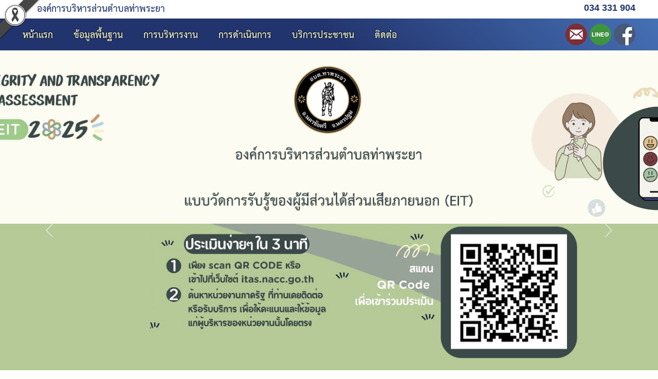

--- FILE ---
content_type: text/html; charset=UTF-8
request_url: https://www.thaphraya.go.th/content-7-423.html
body_size: 6040
content:
<html lang="th">
<head>
<meta charset="utf-8">
<meta name="author" content="KC inventive co.,ltd.">
<link rel="icon" href="customers/webpage/images/a8964542.webp">

<link rel="stylesheet" href="assets/bootstrap/css/bootstrap.min.css">
<link rel="stylesheet" href="../assets/bootstrap/css/bootstrap-icons.min.css">

<script src="../assets/jquery/jquery.min.js"></script>
<script src="../assets/bootstrap/js/bootstrap.min.js"></script>	
<meta name="description" content="องค์การบริหารส่วนตำบลท่าพระยา">
<meta name="keywords" content="องค์การบริหารส่วนตำบลท่าพระยา, อบต.ท่าพระยา, อบต.ท่าพระยา นครปฐม">

<title>ข่าวประชาสัมพันธ์ - องค์การบริหารส่วนตำบลท่าพระยา</title>

<link rel="alternate" href="https://www.thaphraya.go.th/" hreflang="th-TH">
<link rel="stylesheet" href="../customers/webpage/css/style.css"></head>
<body>
<!-- Messenger ปลั๊กอินแชท Code -->
    <div id="fb-root"></div>

    <!-- Your ปลั๊กอินแชท code -->
    <div id="fb-customer-chat" class="fb-customerchat">
    </div>

    <script>
      var chatbox = document.getElementById('fb-customer-chat');
      chatbox.setAttribute("page_id", "826986750709591");
      chatbox.setAttribute("attribution", "biz_inbox");
    </script>

    <!-- Your SDK code -->
    <script>
      window.fbAsyncInit = function() {
        FB.init({
          xfbml            : true,
          version          : 'v16.0'
        });
      };

      (function(d, s, id) {
        var js, fjs = d.getElementsByTagName(s)[0];
        if (d.getElementById(id)) return;
        js = d.createElement(s); js.id = id;
        js.src = 'https://connect.facebook.net/th_TH/sdk/xfbml.customerchat.js';
        fjs.parentNode.insertBefore(js, fjs);
      }(document, 'script', 'facebook-jssdk'));
    </script>
<img src="https://raw.githubusercontent.com/appzstory/appzstory-ribbon/main/black_ribbon_top_left.png" alt="Black Ribbon Top Left" style="position:absolute;top:0;left:0;width:80px;opacity:1;z-index:9999;pointer-events:none;">
<div class="container">
<header>
	<div class="row px-4">
		<div class="col-9 header_td3 header_style1 ps-5">องค์การบริหารส่วนตำบลท่าพระยา</div>
		<div class="col-3 text-end header_td4 header_style2">034 331 904</div>
	</div>
	<div style="background:linear-gradient(45deg, #1034a6 50%, #1f75fe);">
		<div class="row px-4">
			<div class="col-9 header_td1">
				<div class="float-start"><a href="index.php" class="nav1_link1">หน้าแรก</a></div><div class="float-start nav1_drop1"><a href="#" class="nav1_link1">ข้อมูลพื้นฐาน</a><div class="nav1_panel1"><div class="col-3 float-start"><p class="nav1_style1">ข้อมูลพื้นฐาน</p><ul class="nav1_ul1"><a href="structure-1.html" class="nav1_link2"><li>โครงสร้าง</li></a><a href="structure-2.html" class="nav1_link2"><li>ข้อมูลผู้บริหาร</li></a><a href="content-3.html" class="nav1_link2"><li>อำนาจหน้าที่</li></a><a href="content-4.html" class="nav1_link2"><li>แผนยุทธศาสตร์การพัฒนา</li></a><a href="content-5.html" class="nav1_link2"><li>ข้อมูลการติดต่อ</li></a><a href="content-6.html" class="nav1_link2"><li>กฎหมายที่เกี่ยวข้อง</li></a><a href="content-39.html" class="nav1_link2"><li>ประวัติหน่วยงาน</li></a><a href="content-40.html" class="nav1_link2"><li>ข้อมูลพื้นฐาน</li></a><a href="content-7.html" class="nav1_link2"><li>ข่าวประชาสัมพันธ์</li></a><a href="content-41.html" class="nav1_link2"><li>กิจกรรม</li></a><a href="content-20.html" class="nav1_link2"><li>นโยบายคุ้มครองข้อมูลส่วนบุคคล</li></a></ul></div></div></div><div class="float-start nav1_drop1"><a href="#" class="nav1_link1">การบริหารงาน</a><div class="nav1_panel1"><div class="col-3 float-start pe-5"><p class="nav1_style1">การบริหารงาน</p><ul class="nav1_ul1"><a href="content-9.html" class="nav1_link2"><li>แผนการดำเนินงาน และการใช้งบประมาณประจำปี</li></a><a href="content-10.html" class="nav1_link2"><li>รายงานการกำกับติดตามการดำเนินงาน และการใช้งบประมาณประจำปีรอบ 6 เดือน</li></a><a href="content-11.html" class="nav1_link2"><li>รายงานผลการดำเนินงานประจำปี</li></a><a href="content-54.html" class="nav1_link2"><li>หน่วยตรวจสอบภายใน</li></a><a href="content-12.html" class="nav1_link2"><li>คู่มือการปฏิบัติงาน</li></a><a href="content-13.html" class="nav1_link2"><li>คู่มือประชาชน</li></a><a href="content-14.html" class="nav1_link2"><li>ข้อมูลเชิงสถิติการให้บริการ</li></a><a href="content-15.html" class="nav1_link2"><li>รายงานผลการสำรวจความพึงพอใจการให้บริการ</li></a><a href="content-57.html" class="nav1_link2"><li>E-Service</li></a><a href="content-53.html" class="nav1_link2"><li>งานกิจการสภาองค์การบริหารส่วนตำบล</li></a><a href="content-52.html" class="nav1_link2"><li>ข้อบัญญัติงบประมาณรายจ่าย</li></a><a href="content-62.html" class="nav1_link2"><li>ระบบสารสนเทศ</li></a></ul></div><div class="col-3 float-start pe-5"><p class="nav1_style1">การจัดซื้อจัดจ้าง</p><ul class="nav1_ul1"><a href="content-16.html" class="nav1_link2"><li>แผนการจัดซื้อจัดจ้าง</li></a><a href="content-47.html" class="nav1_link2"><li>สรุปผลการจัดซื้อจัดจ้าง รายเดือน</li></a><a href="content-19.html" class="nav1_link2"><li>รายงานผลการจัดซื้อจัดจ้าง ประจำปี</li></a><a href="content-64.html" class="nav1_link2"><li>ความก้าวหน้าการจัดซื้อจัดจ้าง</li></a><a href="content-65.html" class="nav1_link2"><li>ประกาศยกเลิกราคากลาง</li></a></ul></div><div class="col-3 float-start pe-5"><p class="nav1_style1">การบริหารและพัฒนาทรัพยากรบุคคล</p><ul class="nav1_ul1"><a href="content-20.html" class="nav1_link2"><li>นโยบายการบริหารทรัพยากรบุคคล</li></a><a href="content-21.html" class="nav1_link2"><li>การดำเนินการตามนโยบายการบริหารทรัพยากรบุคคล</li></a><a href="content-22.html" class="nav1_link2"><li>หลักเกณฑ์การบริหารและพัฒนาทรัพยากรบุคคล</li></a><a href="content-23.html" class="nav1_link2"><li>รายงานผลการบริหารและพัฒนาทรัพยากรบุคคลประจำปี</li></a></ul></div><div class="col-3 float-start"><p class="nav1_style1">การส่งเสริมความโปร่งใส</p><ul class="nav1_ul1"><a href="content-24.html" class="nav1_link2"><li>แนวปฏิบัติการจัดการเรื่องร้องเรียนการทุจริตและประพฤติมิชอบ</li></a><a href="content-25.html" class="nav1_link2"><li>สถิติเรื่องร้องเรียนการทุจริตและประพฤติมิชอบ</li></a><a href="content-46.html" class="nav1_link2"><li>การเปิดโอกาสให้เกิดการมีส่วนร่วม</li></a></ul></div></div></div><div class="float-start nav1_drop1"><a href="#" class="nav1_link1">การดำเนินการ</a><div class="nav1_panel1"><div class="col-3 float-start pe-5"><p class="nav1_style1">การดำเนินการเพื่อป้องกันการทุจริต</p><ul class="nav1_ul1"><a href="content-45.html" class="nav1_link2"><li>ประกาศเจตนารมณ์นโยบาย No Gift Policy</li></a><a href="content-28.html" class="nav1_link2"><li>กิจกรรมการสร้างวัฒนธรรม No Gift Policy</li></a><a href="content-27.html" class="nav1_link2"><li>รายงานผลตามนโยบาย No Gift Policy</li></a><a href="content-29.html" class="nav1_link2"><li>การประเมินความเสี่ยงการทุจริตและประพฤติมิชอบประจำปี</li></a><a href="content-30.html" class="nav1_link2"><li>การดำเนินการเพื่อจัดการความเสี่ยงการทุจริตและประพฤติมิชอบ</li></a><a href="content-31.html" class="nav1_link2"><li>แผนปฏิบัติการป้องกันการทุจริต</li></a><a href="content-32.html" class="nav1_link2"><li>รายงานการกำกับติดตามการดำเนินการป้องกันการทุจริตประจำปี รอบ 6 เดือน</li></a><a href="content-33.html" class="nav1_link2"><li>รายงานผลการดำเนินการป้องกันการทุจริตประจำปี</li></a></ul></div><div class="col-3 float-start"><p class="nav1_style1">มาตรการส่งเสริมคุณธรรมและความโปร่งใส</p><ul class="nav1_ul1"><a href="content-34.html" class="nav1_link2"><li>ประมวลจริยธรรมสำหรับเจ้าหน้าที่ของรัฐ</li></a><a href="content-35.html" class="nav1_link2"><li>การขับเคลื่อนจริยธรรม</li></a><a href="content-36.html" class="nav1_link2"><li>การประเมินจริยธรรมเจ้าหน้าที่ของรัฐ</li></a><a href="content-37.html" class="nav1_link2"><li>มาตรการส่งเสริมคุณธรรมและความโปร่งใสภายในหน่วยงาน</li></a><a href="content-38.html" class="nav1_link2"><li>การดำเนินการตามมาตรการส่งเสริมคุณธรรมและความโปร่งใสภายในหน่วยงาน</li></a><a href="content-63.html" class="nav1_link2"><li>รายงานการรับทรัพย์สินหรือประโยชน์อื่นใดโดยธรรมจรรยา</li></a></ul></div></div></div><div class="float-start nav1_drop1"><a href="#" class="nav1_link1">บริการประชาชน</a><div class="nav1_panel1"><div class="col-3 float-start"><p class="nav1_style1">บริการประชาชน</p><ul class="nav1_ul1"><a href="webboard-43.html" class="nav1_link2"><li>กระดานสนทนา</li></a><a href="complain-42.html" class="nav1_link2"><li>ร้องทุกข์ร้องเรียน</li></a><a href="corrupt" class="nav1_link2"><li>แจ้งเรื่องร้องเรียนการทุจริตและประพฤติมิชอบ</li></a><a href="poll-44.html" class="nav1_link2"><li>แบบสำรวจความพึงพอใจ</li></a><a href="content-49.html" class="nav1_link2"><li>สถานที่สำคัญ</li></a><a href="content-57.html" class="nav1_link2"><li>E-service</li></a><a href="content-13.html" class="nav1_link2"><li>คู่มือประชาชน</li></a></ul></div></div></div><div class="float-start"><a href="content-5.html" class="nav1_link1">ติดต่อ</a></div>			</div>
			<div class="col-3 text-end header_td2">
				<a href="#" target="_blank" title="Mail"><img src="customers/webpage/images/49a92521.png"></a>
				<a href="#"><img src="customers/webpage/images/a6f93911.png" target="_blank" title="LINE@"></a>
				<a href="https://www.facebook.com/thaphraya.np" target="_blank" title="Facebook"><img src="customers/webpage/images/c0299153.png"></a>
			</div>
		</div>
	</div>
</header>
<div class="slide1_container1">
	<div id="carouselCaptions1" class="carousel slide" data-bs-ride="carousel"><div class="carousel-inner"><div class="carousel-item active"><a href="https://itas.nacc.go.th/go/eit" target="_parent"><img src="customers/webpage/datas/slide/250120/4d1d0ec2.jpg" alt="EIT หน่วยงาน" class="d-block w-100"></a></div><button class="carousel-control-prev" type="button" data-bs-target="#carouselCaptions1" data-bs-slide="prev"><span class="carousel-control-prev-icon" aria-hidden="true"></span><span class="visually-hidden">Previous</span></button><button class="carousel-control-next" type="button" data-bs-target="#carouselCaptions1" data-bs-slide="next"><span class="carousel-control-next-icon" aria-hidden="true"></span><span class="visually-hidden">Next</span></button></div></div></div>
<div class="tab1_container1">
	<div class="row template1_container1">
		<div class="pt-3 header_logo1">
			<div class="flip-container floatL" ontouchstart="this.classList.toggle('hover');">
				<div class="flipper">
					<div class="front"><img src="customers/webpage/images/319f14f8.png"></div>
					<div class="back"><img src="customers/webpage/images/a8964542.png"></div>
					<div class="clearfix"></div>
				</div>
			</div>
		</div>
		<div class="col-9 pt-4 tab1_td1"><marquee onmouseover="this.stop();" onmouseout="this.start();"><strong style="color:#fff;text-shadow:0 0 3px #000;">องค์การบริหารส่วนตำบลท่าพระยา ยินดีต้อนรับ</strong></marquee></div>
		<div class="col-3 pt-3">
			<div class="float-end"><a onclick="#" class="btn btn-success btn_button4" style="margin-top:-2px;">ค้นหา</a></div>
			<div class="col-9 float-end"><input type="text" class="form-control inp_text1"></div>
		</div>
	</div>
</div>
<section class="row ps-5">
	<div class="col-3 text-end nav2_container1">
		<div class="mb-2 pt-4 nav2_style1">ข้อมูลพื้นฐาน</div><a href="structure-1.html" class="nav2_link1">โครงสร้าง</a><a href="structure-2.html" class="nav2_link1">ข้อมูลผู้บริหาร</a><a href="content-3.html" class="nav2_link1">อำนาจหน้าที่</a><a href="content-4.html" class="nav2_link1">แผนยุทธศาสตร์การพัฒนา</a><a href="content-5.html" class="nav2_link1">ข้อมูลการติดต่อ</a><a href="content-6.html" class="nav2_link1">กฎหมายที่เกี่ยวข้อง</a><div class="mb-2 pt-4 nav2_style1">การบริหารงาน</div><a href="content-9.html" class="nav2_link1">แผนการดำเนินงาน และการใช้งบประมาณประจำปี</a><a href="content-10.html" class="nav2_link1">รายงานการกำกับติดตามการดำเนินงาน และการใช้งบประมาณประจำปีรอบ 6 เดือน</a><a href="content-11.html" class="nav2_link1">รายงานผลการดำเนินงานประจำปี</a><a href="content-54.html" class="nav2_link1">หน่วยตรวจสอบภายใน</a><a href="content-12.html" class="nav2_link1">คู่มือการปฏิบัติงาน</a><a href="content-13.html" class="nav2_link1">คู่มือประชาชน</a><a href="content-14.html" class="nav2_link1">ข้อมูลเชิงสถิติการให้บริการ</a><a href="content-15.html" class="nav2_link1">รายงานผลการสำรวจความพึงพอใจการให้บริการ</a><a href="content-57.html" class="nav2_link1">E-Service</a><a href="content-53.html" class="nav2_link1">งานกิจการสภาองค์การบริหารส่วนตำบล</a><a href="content-52.html" class="nav2_link1">ข้อบัญญัติงบประมาณรายจ่าย</a><a href="content-62.html" class="nav2_link1">ระบบสารสนเทศ</a><div class="mb-2 pt-4 nav2_style1">การจัดซื้อจัดจ้าง</div><a href="content-61.html" class="nav2_link1">รายงานทางการเงิน</a><a href="content-16.html" class="nav2_link1">แผนการจัดซื้อจัดจ้าง</a><a href="content-47.html" class="nav2_link1">สรุปผลการจัดซื้อจัดจ้าง รายเดือน</a><a href="content-19.html" class="nav2_link1">รายงานผลการจัดซื้อจัดจ้าง ประจำปี</a><a href="content-64.html" class="nav2_link1">ความก้าวหน้าการจัดซื้อจัดจ้าง</a><a href="content-65.html" class="nav2_link1">ประกาศยกเลิกราคากลาง</a><div class="mb-2 pt-4 nav2_style1">การบริหารและพัฒนาทรัพยากรบุคคล</div><a href="content-20.html" class="nav2_link1">นโยบายการบริหารทรัพยากรบุคคล</a><a href="content-21.html" class="nav2_link1">การดำเนินการตามนโยบายการบริหารทรัพยากรบุคคล</a><a href="content-22.html" class="nav2_link1">หลักเกณฑ์การบริหารและพัฒนาทรัพยากรบุคคล</a><a href="content-23.html" class="nav2_link1">รายงานผลการบริหารและพัฒนาทรัพยากรบุคคลประจำปี</a><div class="mb-2 pt-4 nav2_style1">การส่งเสริมความโปร่งใส</div><a href="content-24.html" class="nav2_link1">แนวปฏิบัติการจัดการเรื่องร้องเรียนการทุจริตและประพฤติมิชอบ</a><a href="content-25.html" class="nav2_link1">สถิติเรื่องร้องเรียนการทุจริตและประพฤติมิชอบ</a><a href="content-46.html" class="nav2_link1">การเปิดโอกาสให้เกิดการมีส่วนร่วม</a><div class="mb-2 pt-4 nav2_style1">การดำเนินการเพื่อป้องกันการทุจริต</div><a href="content-45.html" class="nav2_link1">ประกาศเจตนารมณ์นโยบาย No Gift Policy</a><a href="content-28.html" class="nav2_link1">กิจกรรมการสร้างวัฒนธรรม No Gift Policy</a><a href="content-27.html" class="nav2_link1">รายงานผลตามนโยบาย No Gift Policy</a><a href="content-29.html" class="nav2_link1">การประเมินความเสี่ยงการทุจริตและประพฤติมิชอบประจำปี</a><a href="content-30.html" class="nav2_link1">การดำเนินการเพื่อจัดการความเสี่ยงการทุจริตและประพฤติมิชอบ</a><a href="content-31.html" class="nav2_link1">แผนปฏิบัติการป้องกันการทุจริต</a><a href="content-32.html" class="nav2_link1">รายงานการกำกับติดตามการดำเนินการป้องกันการทุจริตประจำปี รอบ 6 เดือน</a><a href="content-33.html" class="nav2_link1">รายงานผลการดำเนินการป้องกันการทุจริตประจำปี</a><div class="mb-2 pt-4 nav2_style1">มาตรการส่งเสริมคุณธรรมและความโปร่งใส</div><a href="content-34.html" class="nav2_link1">ประมวลจริยธรรมสำหรับเจ้าหน้าที่ของรัฐ</a><a href="content-35.html" class="nav2_link1">การขับเคลื่อนจริยธรรม</a><a href="content-36.html" class="nav2_link1">การประเมินจริยธรรมเจ้าหน้าที่ของรัฐ</a><a href="content-37.html" class="nav2_link1">มาตรการส่งเสริมคุณธรรมและความโปร่งใสภายในหน่วยงาน</a><a href="content-38.html" class="nav2_link1">การดำเนินการตามมาตรการส่งเสริมคุณธรรมและความโปร่งใสภายในหน่วยงาน</a><a href="content-63.html" class="nav2_link1">รายงานการรับทรัพย์สินหรือประโยชน์อื่นใดโดยธรรมจรรยา</a>	</div>
	<div class="col-9 px-5">
	<link rel="stylesheet" href="customers/webpage/css/content.css"/><div class="py-5"><a href="content-7.html" class="content_h1"><a href="content-7.html" class="content_h1">ข่าวประชาสัมพันธ์</a></a></div><div class="content_h2">ขออนุญาตประชาสัมพันธ์ แอปพลิเคชั่น ThaiD ของกรมการปกครอง กระทรวงมหาดไทย ThaiD คือ แอปพลิเคชั่นที่เกิดจากการพัฒนาระบบการพิสูจน์และยืนยันตัวตน และเปรียบเทียบใบหน้าทางดิจิทัล โดยใช้สำหรับยืนยันตัวตน หรือใช้แสดงแทนบัตรประจำตัวประชาชน ในการทำธุรกรรม-รับบริการ กับหน่วยงานภาครัฐ ภาคเอกชนต่างๆ เพื่อสนองตอบความต้องการของผู้ใช้ในด้านความสะดวก-สบาย ประหยัดเวลา-ค่าใช้จ่าย รวดเร็ว และอยู่บนพื้นฐานความปลอดภัยของข้อมูลส่วนบุคคลเป็นสำคัญ</div><div><div class="content_gallery_photo1"><img src="customers/webpage/datas/content/gallery/230711/3bbc38a6.jpg"></div><div class="content_gallery_photo1"><img src="customers/webpage/datas/content/gallery/230711/4ea8830b.jpg"></div></div>	</div>
</section><footer>
<section class="banner3_container1 clearfix">
	<div class="row">
	<div class="col-2 d-flex justify-content-center mb-4"><a href="https://www.doe.go.th/prd/lmia?page=home" target="_blank"><img src="customers/webpage/datas/banner/230410/a3136fee.gif" alt="กองบริหารข้อมูลตลาดแรงงาน"></a></div><div class="col-2 d-flex justify-content-center mb-4"><a href="https://www.bb.go.th/" target="_blank"><img src="customers/webpage/datas/banner/230410/d4145f78.gif" alt="สำนักงบประมาณ"></a></div><div class="col-2 d-flex justify-content-center mb-4"><a href="https://www.nhso.go.th/" target="_blank"><img src="customers/webpage/datas/banner/230410/4d1d0ec2.gif" alt="สำนักงานหลักประกันสุขภาพแห่งชาติ"></a></div><div class="col-2 d-flex justify-content-center mb-4"><a href="https://www.admincourt.go.th/admincourt/site/GoodStory.html" target="_blank"><img src="customers/webpage/datas/banner/230410/3a1a3e54.gif" alt="สาระดีๆ จากศาลปกครอง"></a></div><div class="col-2 d-flex justify-content-center mb-4"><a href="https://www.nakhonpathom.go.th/" target="_blank"><img src="customers/webpage/datas/banner/230410/aaa523c5.gif" alt="จังหวัดนครปฐม"></a></div><div class="col-2 d-flex justify-content-center mb-4"><a href="https://www.dopa.go.th/" target="_blank"><img src="customers/webpage/datas/banner/230410/dda21353.gif" alt="กรมการปกครอง กระทรวงมหาดไทย"></a></div><div class="col-2 d-flex justify-content-center mb-4"><a href="https://www.oic.go.th/ginfo/" target="_blank"><img src="customers/webpage/datas/banner/230410/bd659ab6.gif" alt="ฐานข้อมูลหน่วยงานภาครัฐ"></a></div><div class="col-2 d-flex justify-content-center mb-4"><a href="https://www.nacc.go.th/" target="_blank"><img src="customers/webpage/datas/banner/230410/ca62aa20.gif" alt="สำนักงานคณะกรรมการป้องกัน และปราบปรามการทุจริตแห่งชาติ (ป.ป.ช.)"></a></div><div class="col-2 d-flex justify-content-center mb-4"><a href="https://www.dla.go.th/" target="_blank"><img src="customers/webpage/datas/banner/230410/536bfb9a.gif" alt="กรมส่งเสริมการปกครองท้องถิ่น"></a></div><div class="col-2 d-flex justify-content-center mb-4"><a href="https://www.audit.go.th/" target="_blank"><img src="customers/webpage/datas/banner/230410/246ccb0c.gif" alt="สำนักงานการตรวจเงินแผ่นดิน"></a></div><div class="col-2 d-flex justify-content-center mb-4"><a href="https://webold.dcy.go.th/csg/" target="_blank"><img src="customers/webpage/datas/banner/230410/ba085eaf.gif" alt="โครงการเงินอุดหนุนเพื่อการเลี้ยงดูเด็กแรกเกิด"></a></div><div class="col-2 d-flex justify-content-center mb-4"><a href="https://dcy.go.th/" target="_blank"><img src="customers/webpage/datas/banner/230410/cd0f6e39.gif" alt="กรมกิจการเด็กและเยาวชน"></a></div><div class="col-2 d-flex justify-content-center mb-4"><a href="https://www.cdd.go.th/" target="_blank"><img src="customers/webpage/datas/banner/230410/54063f83.gif" alt="กรมการพัฒนาชุมชน"></a></div><div class="col-2 d-flex justify-content-center mb-4"><a href="https://www.cgd.go.th/" target="_blank"><img src="customers/webpage/datas/banner/230410/23010f15.gif" alt="กรมบัญชีกลาง"></a></div><div class="col-2 d-flex justify-content-center mb-4"><a href="https://www.gprocurement.go.th/" target="_blank"><img src="customers/webpage/datas/banner/230410/b3be1284.gif" alt="ระบบจัดซื้อจัดจ้างภาครัฐ"></a></div><div class="col-2 d-flex justify-content-center mb-4"><a href="https://info.go.th/" target="_blank"><img src="customers/webpage/datas/banner/230410/c4b92212.gif" alt="ศูนย์รวมข้อมูลเพื่อติดต่อราชการ"></a></div><div class="col-2 d-flex justify-content-center mb-4"><a href="https://www.nptlocal.go.th/" target="_blank"><img src="customers/webpage/datas/banner/230410/9648c975.gif" alt="สำนักงานส่งเสริมการปกครองท้องถิ่นจังหวัดนครปฐม"></a></div><div class="col-2 d-flex justify-content-center mb-4"><a href="http://www.dla.go.th/servlet/TemplateOrganizeServlet?organize=dplm&amp;_mode=menu&amp;tempWebMenuId=84841" target="_blank"><img src="customers/webpage/datas/banner/230422/e14ff9e3.gif" alt="พระราชบัญญัติการปฏิบัติราชการทางอิเล็กทรอนิกส์ พ.ศ. 2565"></a></div>	</div>
</section>
<div class="row footer1_tr2">
	<div class="col-5">
		<div class="col-12 clearfix">
			<div class="footer1_style1">ที่ทำการองค์การบริหารส่วนตำบลท่าพระยา</div>
			<div style="margin-top:-10px;"><strong style="color:#fef200;">Subdistrict Administrative Organization Thapaya</strong></div>
		</div>
		<div class="col-12" style="margin-top:20px;"><strong style="color:#fff;">79&nbsp;&nbsp;หมู่ที่ 1&nbsp;&nbsp;ตำบลท่าพระยา&nbsp;&nbsp;อำเภอนครชัยศรี&nbsp;&nbsp;จังหวัดนครปฐม&nbsp;&nbsp;73120</strong></div>
		<div class="col-12"><strong style="color:#fff;">โทรศัพท์/โทรสาร. 034 331 904, 034 333 896 (เวลาทำการ 08:30-16:30)<br>Mail. saraban@thapaya.go.th</strong></div>
	</div>
	<div class="col-7"><a href="content-8.html" class="footer1_link1">นโยบายการคุ้มครองข้อมูลส่วนบุคคล</a></div>
</div>
<div class="footer1_tr1">
	<div class="row">
		<div class="col-6 mt-2"><strong style="color:#fff;">Copyright © 2023 All rights reserved. องค์การบริหารส่วนตำบลท่าพระยา</strong>&nbsp;&nbsp;&nbsp;<a href="https://www.thaphraya.go.th/stats/"><strong style="color:#fef200;">สถิติผู้เข้าชมทั้งหมด</strong></a></div>
		<div class="col-6">
			<div class="footer1_label1"><a href="#" target="_blank" title="Mail"><img src="customers/webpage/images/49a92521.png"></a></div>
			<div class="footer1_label1"><a href="#"><img src="customers/webpage/images/a6f93911.png" target="_blank" title="LINE@"></a></div>
			<div class="footer1_label1"><a href="https://www.facebook.com/thaphraya.np" target="_blank" title="Facebook"><img src="customers/webpage/images/c0299153.png"></a></div>
		</div>
	</div>
</div>
</footer>
</div>

<style>
a.chat-link{background-color:#0d6efd;font-family:THSarabun;font-weight:bold;font-size:1.625rem;color:#fff;display:block;position:fixed;right:25px;bottom:55px;border-radius: 50px 50px;padding:5px 15px 5px 48px;z-index:9;}
a.chat-link i{position:absolute;top:9px;left:15px;}
a.chat-link:hover{background-color:#0656cd;animation:shake 0.5s;animation-iteration-count:infinite;}
@keyframes shake {0%{transform:translate(1px, 1px)rotate(0deg);}10%{transform:translate(-1px, -2px)rotate(-1deg);}20%{transform:translate(-3px, 0px)rotate(1deg);}30%{transform:translate(3px, 2px)rotate(0deg);}40%{transform:translate(1px, -1px)rotate(1deg);}50%{transform:translate(-1px, 2px)rotate(-1deg);}60%{transform:translate(-3px, 1px)rotate(0deg);}70%{transform:translate(3px, 1px)rotate(-1deg);}80%{transform:translate(-1px, -1px)rotate(1deg);}90%{transform:translate(1px, 2px)rotate(0deg);}100%{transform:translate(1px, -2px)rotate(-1deg);}}
</style>

<a href="https://www.facebook.com/messages/t/826986750709591" target="_blank" class="chat-link" role="button"><i class="bi bi-messenger"></i>สอบถาม</a><script>
	function OpenNav(menu){
		if(menu == 1){
			document.getElementById('MenuPanel1').style.width = '100%';
			document.getElementById('MenuPanel2').style.width = '0';
			document.getElementById('MenuPanel3').style.width = '0';
		}else if(menu == 2){
			document.getElementById('MenuPanel2').style.width = '100%';
			document.getElementById('MenuPanel1').style.width = '0';
			document.getElementById('MenuPanel3').style.width = '0';
		}else if(menu == 3){
			document.getElementById('MenuPanel3').style.width = '100%';
			document.getElementById('MenuPanel1').style.width = '0';
			document.getElementById('MenuPanel2').style.width = '0';
		}
	}
	function CloseNav(){
		document.getElementById('MenuPanel1').style.width = '0';
		document.getElementById('MenuPanel2').style.width = '0';
		document.getElementById('MenuPanel3').style.width = '0';
	}
</script></body>
</html>



<!-- KEDSARA -->

--- FILE ---
content_type: text/css
request_url: https://www.thaphraya.go.th/customers/webpage/css/style.css
body_size: 2164
content:
@charset "utf-8";
@font-face{font-family:THSarabun;src:url(../../../fonts/THSarabunPSK.ttf) format("truetype");font-weight:normal;font-style:normal;}
@font-face{font-family:THSarabun;src:url(../../../fonts/THSarabunPSKBold.ttf) format("truetype");font-weight:bold;font-style:normal;}
@font-face{font-family:THSarabun;src:url(../../../fonts/THSarabunPSKItalic.ttf) format("truetype");font-weight:normal;font-style:italic;}
@font-face{font-family:THSarabun;src:url(../../../fonts/THSarabunPSKBoldItalic.ttf) format("truetype");font-weight:bold;font-style:italic;}

@viewport{width:device-width;zoom:1;min-zoom:1;max-zoom:1;}
@-ms-viewport{width:device-width;zoom:1;min-zoom:1;max-zoom:1;}
@-o-viewport{width:device-width;zoom:1;min-zoom:1;max-zoom:1;}

*, *::before, *::after {box-sizing:border-box;}
a{text-decoration:none;}
a:hover{text-decoration:none;}
html{font-family:sans-serif;line-height:normal;-webkit-text-size-adjust:100%;-webkit-tap-highlight-color:rgba(0, 0, 0, 0);}
img{vertical-align:middle;border-style:none;}

.btn{font-family:THSarabun;font-weight:bold;font-size:1.5rem;line-height:normal;border:0;}
.form-control{font-size:1.5rem;line-height:normal;padding:5px 10px 2px 10px;}
.form-select{font-size:1.5rem;line-height:normal;padding:5px 10px 2px 10px;}
.carousel-caption {position:relative;right:0;bottom:0;left:0;padding-top:1.25rem;padding-bottom:2.5rem;color:#fff;text-align:center;}
.row{--bs-gutter-x:0rem;}

body{font-family:sans-serif;font-size:1rem;color:#005826;line-height:normal;margin:0;padding:0;}
footer{width:100%;background:linear-gradient(45deg, #1f75fe, #1034a6 80%);}

.container{max-width:100%;font-family:THSarabun;font-size:1.5rem;margin:0;padding:0;}

.template1_container1{width:1400px;position:relative;margin:0 auto;}

.btn_button4{height:40px;position:relative;top:2px;display:inline-block;border-radius: 0 0.375rem 0.375rem 0;padding:6px 10px;} /*SEARCH*/
.inp_text1{border-radius: 0.375rem 0 0 0.375rem;} /*LABEL*/

.banner1_bg1{height:450px;background:#1f75fe;position:relative;transform:skew(0deg, -3deg);margin-top:-50px;}
.banner1_bg2{width:100%;height:100px;background:#1f75fe;position:relative;top:-50px;}
.banner1_bg2::before{content:"";width:70%;height:115px;background:#1f75fe;position:absolute;top:35px;left:0;transform: skewY(3deg);}
.banner1_bg2::after{content:"";width:30%;height:115px;background:#1f75fe;position:absolute;top:55px;right:0;transform: skewY(-3deg);}
.banner1_container1{height:450px;position:relative;margin-top:-450px;}

.banner2_container1{background:#1f75fe;padding:50px 20px;}

.banner3_container1{padding:50px 50px 100px 50px;}

.content1_container1{padding:50px 0 0 70px;}
.content1_frame1{width:100%;display:block;border-bottom:1px solid #242527;padding:15px 0;}
.content1_label1{width:32%;background-color:#011b10;text-align:right;position:absolute;bottom:-15px;left:0;padding:20px 40px 20px 0;z-index:3;}
.content1_li1{width:65px;background-color:#fff;font-family:sans-serif;font-weight:bold;font-size:1rem;color:#1034a6;display:block;text-align:center;border-radius:7px 7px 0 0;padding:7px 0;}
.content1_li2{width:65px;background-color:#990f02;font-weight:bold;color:#fff;display:block;text-align:center;border-radius:0 0 7px 7px;padding:4px 0;}
.content1_photo1 img{position:relative;z-index:2;}
.content1_sec1{max-width:6%;float:left;}
.content1_sec2{max-width:94%;float:left;padding-left:20px;}
.content1_style1{font-weight:bold;font-size:2rem;color:#fff;}
.content1_ul1{text-align:left;list-style-type:none;margin:0;padding:0;}
a.content1_button1{width:300px;background-color:#011b10;font-weight:bold;font-size:1.5rem;color:#fff;display:block;text-align:center;border-radius:7px;margin:0 auto;padding:10px 0 5px 0;}
a.content1_button1:hover{opacity:0.9;}
a.content1_link1{font-weight:bold;color:#fcffa8;text-shadow:0 0 3px #000;}
a.content1_link1:hover{color:#fff;}

.content2_container1{position:relative;padding:50px 20px 50px 20px;z-index:1;}
.content2_date1{width:120px;float:left;}
.content2_frame1{width:25%;display:block;float:left;position:relative;padding:20px;}
.content2_frame1:hover{background-color:#bdd4e6;}
.content2_label1{width:100%;height:150px;display:block;padding-top:15px;}
.content2_li1{width:60px;height:30px;background-color:#1034a6;font-family:sans-serif;font-weight:bold;font-size:1rem;color: #fff;display:inline-block;text-align:center;padding-top:5px;}
.content2_li2{width:60px;height:30px;background-color:#990f02;font-weight:bold;color: #fff;display:inline-block;text-align:center;margin-left:-6px;padding-top:3px;}
.content2_line1{width:60%;position:absolute;top:75px;right:0;left:0;border:solid 2px #1034a6;border-style:dashed;margin:0 auto;z-index:-1;}
.content2_photo1{width:100%;height:200px;background-color:#000;}
.content2_photo1 img{width:100%;height:100%;object-fit:cover;}
.content2_style1{font-weight:bold;font-size:2rem;color:#1034a6;}
.content2_ul1{text-align:left;list-style-type:none;margin:0;padding:0;}
a.content2_button1{width:300px;background-color:#011b10;font-weight:bold;font-size:1.5rem;color:#fff;display:block;text-align:center;border-radius:7px;margin:0 auto;padding:10px 0 5px 0;}
a.content2_button1:hover{background-color:#1a3127;}
a.content2_link1{font-weight:bold;color:#011b10;}

.content3_container1{position:relative;padding:50px;}
.content3_frame1{width:100%;display:block;border-bottom:1px solid #242527;padding:15px 0;}
.content3_li1{width:65px;background-color:#1034a6;font-family:sans-serif;font-weight:bold;font-size:1rem;color:#fff;display:block;text-align:center;border-radius:7px 7px 0 0;padding:7px 0;}
.content3_li2{width:65px;background-color:#990f02;font-weight:bold;color:#fff;display:block;text-align:center;border-radius:0 0 7px 7px;padding:4px 0;}
.content3_line1{width:90%;position:absolute;top:70px;right:50px;border:solid 2px #1034a6;border-style:dashed;margin:0 auto;z-index:-1;}
.content3_sec1{max-width:6%;float:left;}
.content3_sec2{max-width:94%;float:left;padding-left:20px;}
.content3_style1{font-weight:bold;font-size:2rem;color:#1034a6;}
.content3_ul1{text-align:left;list-style-type:none;margin:0;padding:0;}
a.content3_button1{width:300px;background-color:#011b10;font-weight:bold;font-size:1.5rem;color:#fff;display:block;text-align:center;border-radius:7px;padding:10px 0 5px 0;}
a.content3_button1:hover{opacity:0.9;}
a.content3_link1{font-weight:bold;color:#011b10;}
a.content3_link1:hover{color:#1034a6;}

.footer1_label1{float:right;padding:0 3px;}
.footer1_label1 img{width:40px;}
.footer1_style1{font-weight:bold;font-size:1.625rem;color:#fef200;}
.footer1_tr1{background-color:#1034a6;padding:10px 50px;}
.footer1_tr2{padding:50px;}
a.footer1_link1{width:270px;font-weight:bold;color:#fef200;display:block;float:right;text-align:center;position:relative;top:120px;border:1px solid #fef200;padding:10px;}
a.footer1_link1:hover{color:#fff;}

.header_logo1{width:140px;position:absolute;top:-50px;left:0;margin:0 auto;z-index:2;}
.header_logo1 img{width:140px;height:140px;display:block;margin:0 auto;}
.header_style1{font-weight:bold;font-size:1.625rem;color:#1034a6;}
.header_style2{font-family:sans-serif;font-weight:bold;font-size:1.125rem;color:#1034a6;}
.header_td1{padding:15px 20px 0 20px;}
.header_td2{padding:10px 20px;}
.header_td3{padding:0 20px;}
.header_td4{padding:5px 20px 0 20px;}

.nav1_panel1{min-width:100%;background:linear-gradient(45deg, #1034a6, #1f75fe);display:none;position:absolute;top:96px;left:0;padding:30px 50px 50px 50px;z-index:2;}
.nav1_drop1:hover .nav1_panel1{display:block;}
.nav1_style1{font-weight:bold;font-size:1.625rem;color:#fff;text-shadow:0 0 3px #000;}
.nav1_ul1{list-style-type:none;}
.nav1_ul1 li::before{content:'\2022';width:1rem;font-weight:bold;font-size:2rem;color:fcffa8;display:inline-block;margin-left:-1rem;}
.nav1_ul1 li::before:hover{color:fff;}
a.nav1_link1{font-weight:bold;font-size:1.625rem;color:#fcffa8;text-shadow:0 0 3px #000;margin-right:40px;padding:15px 0 13px 0;cursor:pointer;}
a.nav1_link1:hover{color:#fff;}
a.nav1_link2{font-weight:bold;font-size:1.625rem;color:#fcffa8;text-shadow:0 0 3px #000;display:block;}
a.nav1_link2:hover{color:#fff;}

.nav2_container1{background-color:#1034a6;padding:20px 30px;}
.nav2_style1{font-weight:bold;font-size:2rem;color:#fff;}
a.nav2_link1{font-weight:bold;font-size:1.625rem;color:#fcffa8;display:block;text-shadow:0 0 3px #000;position:relative;border-bottom:1px solid #0148ba;padding:7px 20px 7px 0;}
a.nav2_link1::after{content:'\2022';width:1rem;font-weight:bold;font-size:2rem;color:fcffa8;display:inline-block;position:absolute;top:1px;}
a.nav2_link1:hover{color:#fff;}
a.nav2_link1:hover::after{color:fff;}

.section1_container1{background-color:#1034a6;position:relative;border-bottom:15px solid #1f75fe;}

.slide1_container1{width:100%;height:700px;position:relative;overflow:hidden;}
.slide1_container1 img{width:auto;height:100%;object-fit:cover;}

.slide2_container1{width:100%;height:591px;position:relative;overflow:hidden;}
.slide2_container1 img{width:100%;height:500px;object-fit:cover;}

.tab1_container1{height:70px;background:linear-gradient(45deg, #1f75fe, #1034a6 80%);}
.tab1_td1{padding:0 0 0 120px;}

.flip-container{width:140px;margin:0 auto;-webkit-perspective:1000;}
.flipper{height:140px;position:relative;transition:1s;-webkit-transform-style:preserve-3d;}
.front, .back {width:140px;height:140px;position:absolute;top:0;left:0;-webkit-backface-visibility:hidden;}
.back {-webkit-transform:rotateY(180deg);}
.flip-container .flipper,.flip-container.hover .flipper{animation:flipY 5s infinite;}
.vertical-flip-container .back{-webkit-transform: rotateX(180deg);}
.vertical-flip-container .flipper, .vertical-flip-container.hover .flipper{animation:flipX 5s infinite;}
.bookflip-container .flipper{-webkit-transform-origin:0;}

@keyframes flipX{from {-webkit-transform: rotateX(180deg);}to{-webkit-transform: rotateX(-180deg);}}
@keyframes flipY{from {-webkit-transform: rotateY(180deg);}to{-webkit-transform: rotateY(-180deg);}}

@media screen and (max-width:1400px){
	.template1_container1{width:100%;}
}
@media screen and (max-width:1200px){
	@viewport{width:1440px;zoom:1;min-zoom:1;max-zoom:1;}
	@-ms-viewport{width:1440px;zoom:1;min-zoom:1;max-zoom:1;}
	@-o-viewport{width:1440px;zoom:1;min-zoom:1;max-zoom:1;}
	
	header{width:1440px;}
	
	.container{min-width:1440px;max-width:1440px;}
	
	.template1_container1{width:1400px;}
}
@media screen and (max-width:1000px){}
@media screen and (max-width:800px){}
@media screen and (max-width:500px){}

body{
	-webkit-filter: grayscale(50%); /* Chrome, Safari, Opera */
	filter: grayscale(50%);
}

--- FILE ---
content_type: text/css
request_url: https://www.thaphraya.go.th/customers/webpage/css/content.css
body_size: 961
content:
@charset "utf-8";

.content_h2{font-weight:bold;font-size:1.625rem;color:#1A4898;}
a.content_h1{font-weight:bold;font-size:2rem;color:#1A4898;border-bottom:2px solid #ccc;margin-bottom:20px;}

.content_download_icon1{width:3%;display:table-cell;float:left;padding:2px;}
.content_download_tr1{width:100%;text-align:left;border-bottom:1px solid #ccc;padding:10px;}
a.content_download_link1{font-weight:bold;font-size:1.5rem;color:#730000;}
a.content_download_link1:hover{color:#d3171e;}

.content_gallery_photo1{width:80%;position:relative;overflow:hidden;margin:50px auto;}
.content_gallery_photo1 img{width:100%;height:auto;object-fit:cover;}
.content_gallery_label1{width:100%;background:rgb(0, 0, 0);background:rgba(0, 0, 0, 0.5);font-weight:bold;font-size:1.5rem;color:#fff;position:absolute;bottom:0;padding:20px;}

.content_media_close{
	font-weight: bold;
	font-size: 1.875rem;
	color: #ffffff;
	
	float: right;
}
.content_media_close:hover,
.content_media_close:focus{
	color: #000000;
	
	text-decoration: none;
	
	cursor: pointer;
}
.content_media_icon1{
	width: 3%;
	
	display: table-cell;
	float: left;
	
	padding: 2px;
}
a.content_media_link1{
	font-size: 1.5rem;
	font-weight: bold;
	color: #730000;
	
	cursor: pointer;
}
a.content_media_link1:hover{
	color: #d3171e;
}
.content_media_tr1{
	width: 100%;
	
	text-align: left;
	
	border-bottom: 1px solid #cccccc;
	
	padding: 10px;;
}
.content_media_modal{
	width: 100%;
	height: 100%;
	
	background-color: rgba(0, 0, 0, 0.5);
	
	display: none;
	
	position: fixed;
	left: 0;
	top: 0;
	
	overflow: auto;
	
	padding-top: 100px;
	
	z-index: 2;
}

.frm1_modal{
	width: 100%;
	height: 100%;
	background-color: rgba(0, 0, 0, 0.7);
	display: none;
	position: fixed;
	left: 0;
	top: 0;
	overflow: auto;
	padding-top: 100px;
	z-index: 1;
}
.frm1_modal_body{
	text-align: center;
}
.frm1_modal_close{
	font-weight: bold;
	font-size: 1.5rem;
	color: #fff;
	float: right;
	text-shadow: 0 0 3px #000;
	margin-top: -10px;
}
.frm1_modal_close:hover, .frm1_modal_close:focus{
	opacity: 0.7;
	text-decoration: none;
	cursor: pointer;
}
.frm1_modal_content{
	min-width: 50%;
	max-width: 300px;
	position: relative;
	margin: auto;
	padding: 20px;
	animation-name: modal_animatetop;
	animation-duration: 0.7s
}
@keyframes modal_animatetop{
  from{opacity:0;}
  to{opacity:1;}
}
.frm1_modal_header{
	font-weight: bold;
	font-size: 1.125rem;
	color: #fff;
	text-shadow: 0 0 3px #000;
	padding-bottom: 10px;
}

@-webkit-keyframes content_media_animatetop{
	from{
		top: -300px;
		opacity: 0;
	}to{
		top: 0;
		opacity: 1;
	}
}
@keyframes content_media_animatetop{
	from{
		top: -300px;
		opacity: 0;
	}to{
		top: 0;
		opacity: 1;
	}
}

.content_multi_sec1{width:25%;float:left;overflow:hidden;padding-right:10px;}
.content_multi_sec1 img{width:100%;height:auto;}
.content_multi_sec2{width:100%;}
.content_multi_sec3{max-width:5%;float:left;}
.content_multi_sec4{max-width:85%;float:left;padding-left:20px;}
.content_multi_sec5{max-width:10%;float:right;}
.content_multi_style1{font-size:1.5rem;line-height:1.4;}
.content_multi_tr1{width:100%;text-align:left;border-bottom:1px solid #ccc;padding:15px 0 15px 0;}
a.content_multi_link1{font-weight:bold;font-size:1.5rem;color:#060940;}
a.content_multi_link1:hover{color:#060940;}

.content_single_photo1{width:100%;text-align:center;overflow:hidden;}
.content_single_photo1 img{max-width:80%;height:auto;}
.content_single_sec1{width:100%;padding:30px 0;}
.content_single_style1{font-size:1.5rem;line-height:1.4;}

.content_pagebank{width:20px;height:20px;background-color:#000054;font-weight:bold;font-family:sans-serif;font-size:0.875rem;color:#fff;display:block;float:left;text-align:center;border:1px solid #000054;margin-right:3px;}
.content_pagenav{width:80px;height:20px;background-color:#fff;font-weight:bold;font-family:sans-serif;font-size:0.875rem;color:#000054;display:block;float:left;text-align:center;border:1px solid #000054;margin-right:3px;}
.content_pagenav:hover{background-color:#000054;color:#ffffff;}
.content_pageselect{width:20px;height:20px;background-color:#fff;font-weight:bold;font-family:sans-serif;font-size:0.875rem;color:#000054;display:block;float:left;text-align:center;border:1px solid #000054;margin-right:3px;}
.content_pageselect:hover{background-color:#000054;color:#fff;}